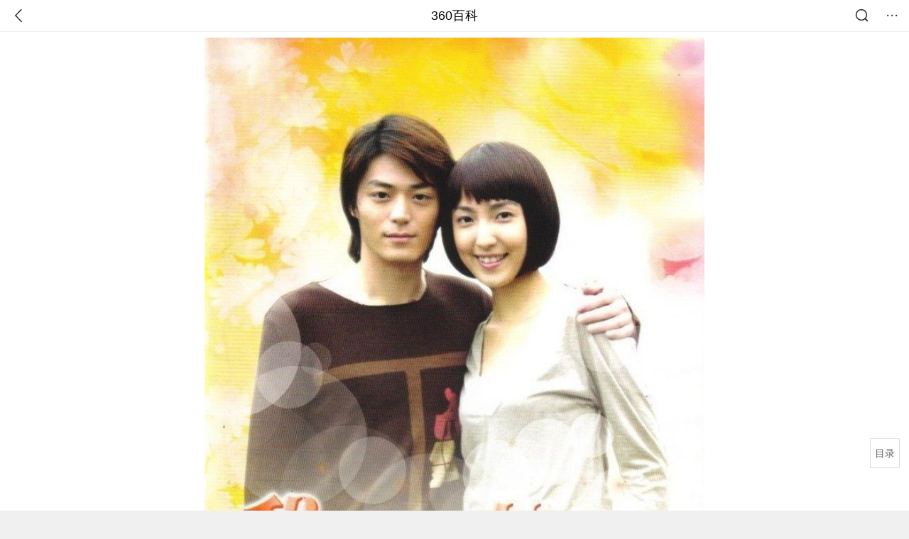

--- FILE ---
content_type: text/html; charset=utf-8
request_url: https://m.baike.so.com/doc/5421233-5659413.html
body_size: 12028
content:
<!doctype html>
<html data-n-head-ssr>
  <head >
    <meta data-n-head="ssr" charset="utf-8"><meta data-n-head="ssr" name="viewport" content="width=device-width,minimum-scale=1.0,maximum-scale=1.0,initial-scale=1.0,user-scalable=no"><meta data-n-head="ssr" data-hid="description" name="description" content="360百科提供百科知识的搜索、分享服务，在这里你可以搜索、查阅百科知识，并参与百科词条的编辑，分享贡献你的知识。"><meta data-n-head="ssr" name="format-detection" content="telephone=no"><title>我的秘密花园_360百科</title><link data-n-head="ssr" rel="stylesheet" type="text/css" href="https://ss2.360tres.com/static/697290864fe6fc77.css"><link data-n-head="ssr" rel="shortcut icon" type="image/ico" href="https://ss2.360tres.com/static/121a1737750aa53d.ico"><script data-n-head="ssr" src="https://ss2.360tres.com/static/d7fde29189fcd950.js"></script><script data-n-head="ssr" src="https://ss2.360tres.com/static/eebeb56aef340a86.js"></script><script data-n-head="ssr" src="https://ss2.360tres.com/monitor/;monitor/2edd36ee.js"></script><script data-n-head="ssr" src="https://ss2.360tres.com/static/598e8879d76a79ff.js"></script><script data-n-head="ssr" src="https://ss2.360tres.com/static/c9fc312d1f717ba3.js"></script><script data-n-head="ssr" src="https://ss2.360tres.com/static/49955a7b55d1606b.js"></script><script data-n-head="ssr" src="https://p.sug.so.com/index.min.js"></script><script data-n-head="ssr" src="https://ss2.360tres.com/!79eb4e49/coolmidpanel-forOther.js"></script><script data-n-head="ssr" src="https://ss2.360tres.com/!695edb76/pullload.js"></script><link rel="preload" href="https://ss2.360tres.com/static/52adbc12d6f936af.js" as="script"><link rel="preload" href="https://ss2.360tres.com/static/df84f81e71158597.js" as="script"><link rel="preload" href="https://ss2.360tres.com/static/2a9542e3d9cb0fc4.css" as="style"><link rel="preload" href="https://ss2.360tres.com/static/df1c86d52adf7235.js" as="script"><link rel="preload" href="https://ss2.360tres.com/static/44feb40c61b13722.js" as="script"><link rel="stylesheet" href="https://ss2.360tres.com/static/2a9542e3d9cb0fc4.css">
    <meta name="referrer" content="always">
    <meta name="viewport" content="width=device-width,minimum-scale=1,maximum-scale=1,initial-scale=1,user-scalable=no">
    <meta name="apple-mobile-web-app-capable" content="yes">
    <meta name="apple-mobile-web-app-status-bar-style" content="black">
    <meta content="telephone=no" name="format-detection">
    <!-- 错误监控代码 -->
    <script>var ErrorReport={SIGN:"",v:"1.2"};!function(r){var n={},e=function(r){var n=new Image,e=[];for(i in r)e.push(i+"="+encodeURIComponent(r[i]));e=e.join("&"),n.onload=n.onerror=function(){n=null},n.src="//s.qhupdate.com/sou/visit_duration.gif?"+e},o={WHITELIST:["getWinHandler","window.bannerNight","global code"],SILENCE:!1,SIGN:ErrorReport.SIGN||""};window.onerror=function(r,i,t,a,c){for(var l=0;l<o.WHITELIST.length;l++)if(r.indexOf(o.WHITELIST[l])>=0)return o.SILENCE;return Math.random()>.3||setTimeout((function(){a=a||window.event&&window.event.errorCharacter||0;var i={mod:"error",url:location.href,msg:r,ua:navigator.userAgent,sign:o.SIGN,sid:"c4e22300-929c-11eb-96d3-3175502a0f56",_:"_8_yKc"};if(c&&c.stack)i.msg=c.stack.toString();else if(arguments.callee){for(var t=[],l=arguments.callee.caller,u=3;l&&--u>0&&(t.push(l.toString()),l!==l.caller);)l=l.caller;t=t.join(","),i.msg=t}if(i.msg){if(n[r])return o.SILENCE;e(i),n[r]=!0}}),0),o.SILENCE}}()</script>
  </head>

  <body >
    <div data-server-rendered="true" id="__nuxt"><div id="__layout"><div class="page" data-v-9207368a><div style="display:;" data-v-9207368a><div class="so-header so-header__fix-top" data-v-9207368a><div class="so-header__left"><i data-logid="entry-nav-back" class="so-icon--svg" style="width:22px;height:22px;font-size:22px;">
<svg width="42" height="42" viewBox="0,0,42,42" xmlns="http://www.w3.org/2000/svg"><g transform="rotate(180,21,21)" fill="none" fill-rule="evenodd"><path d="m0,0h42v42H0z"/><path d="m11.95,3.93c.55-.54,1.42-.57,2.01-.09l.11.1,16,16.27c.54.55.57,1.4.1,1.99l-.1.11L14.59,38.05c-.58.59-1.53.6-2.12.02-.55-.54-.6-1.41-.12-2.01l.1-.11L26.9,21.27,11.93,6.05c-.54-.55-.57-1.42-.09-2.01l.1-.11z" fill="currentColor" fill-rule="nonzero"/></g></svg>
</i></div> <div class="so-header__center"><a href="https://m.baike.so.com" data-logid="entry-nav-home">360百科</a></div> <div class="so-header__right"><div class="so-header__right-item"><i data-logid="entry-nav-searchicon" class="so-icon--svg" style="width:22px;height:22px;font-size:22px;">
<svg width="42" height="42" viewBox="0 0 42 42" xmlns="http://www.w3.org/2000/svg"><g fill="none" fill-rule="evenodd"><path d="m0,0h42v42H0z"/><g transform="translate(5,5)" fill="currentColor"><path d="m14-1.5C5.44-1.5-1.5,5.44-1.5,14c0,8.56,6.94,15.5,15.5,15.5,8.56,0,15.5-6.94,15.5-15.5,0-8.56-6.94-15.5-15.5-15.5zm0,3c6.9,0,12.5,5.6,12.5,12.5,0,6.9-5.6,12.5-12.5,12.5C7.1,26.5,1.5,20.9,1.5,14,1.5,7.1,7.1,1.5,14,1.5z" fill-rule="nonzero"/><rect transform="rotate(315,27,27)" x="25" y="21" width="4" height="12" rx="2"/></g></g></svg>
</i></div> <div class="so-header__right-item so-header__more-icon"><i data-logid="entry-set-set" class="so-icon--svg" style="width:22px;height:22px;font-size:22px;">
<svg width="66" height="66" viewBox="0 0 66 66" xmlns="http://www.w3.org/2000/svg"><g fill-rule="evenodd"><path fill="#fff" opacity="0" d="m0,0h66v66H0z"/><circle fill="#333" cx="21.5" cy="32.5" r="3.5"/><circle fill="#333" cx="39.5" cy="32.5" r="3.5"/><circle fill="#333" cx="57.5" cy="32.5" r="3.5"/></g></svg>
</i></div></div></div> <!----><!----><!----><!----><!----></div> <!----> <div style="display:;" data-v-9207368a><div id="card-picture" class="entry-picture" style="margin-top:0px;min-height:270px;" data-v-9207368a><!----> <div alt="我的秘密花园" class="picture-wrap"><a href="/gallery/list?eid=5421233&amp;sid=5659413&amp;ghid=first&amp;pic_idx=1"><img src="" style="display:none;"></a></div> <!----> <!----></div> <div class="doc-title" data-v-58272c82 data-v-9207368a><div class="card-title" data-v-58272c82><div class="title" data-v-58272c82><h1 class="main-title" data-v-58272c82>我的秘密花园</h1> </div> <div data-v-ce95ed66 data-v-58272c82><!----> <!----></div></div></div> <!----> <div id="g-anchor" class="g-anchor" data-v-9207368a><div class="g-anchor-hd"><div data-anchor="#cast" data-showlogid="entry-cast-anchor-show" data-logid="entry-cast-anchor-click" class="g-anchor-item"><span>主要演员</span></div></div></div> <div class="inner-link-middle-page" data-v-9207368a><div class="summary"><p>《我的秘密花园》是一部由<a target="_blank" href="/doc/3966106-4161781.html">杨冠玉</a>执导，<a target="_blank" href="/doc/3577581-3762076.html">林依晨</a>、<a target="_blank" href="/doc/2052317-2171472.html">张天霖</a>、<a target="_blank" href="/doc/3082375-3248795.html">杨谨华</a>、<a target="_blank" href="/doc/829896-877680.html">梁又琳</a>领衔主演的台湾青春偶像剧。</p><p>主要讲述了三个青春美眉因缘际会成为室友，从此展开一段又一段的花样年华的故事。</p><p>该剧于2003年1月12日在台湾中视首播并于2004年1月24日在<a target="_blank" href="/doc/5871134-6083996.html">武汉电视台</a>引进内地首播。该剧续集《<a target="_blank" href="/doc/6112617-6325754.html">我的秘密花园2</a>》已于2004年4月份播出。</p></div></div> <div class="inner-link-middle-page info-wrap" data-v-9207368a><ul class="info"><li><div class="info-title title">中文名</div> <div class="info-content">我的秘密花园</div></li><li><div class="info-title title">类型</div> <div class="info-content">青春偶像剧</div></li><li><div class="info-title title">集数</div> <div class="info-content">15集</div></li><li><div class="info-title title">主演</div> <div class="info-content">林依晨，张天霖，李岳，杨谨华</div></li><li><div class="info-title title">导演</div> <div class="info-content">杨冠玉</div></li></ul> <div id="info-more" class="mod-info-more"><a href="javascript:;" class="arrow"></a></div></div> <div id="cast" data-showlogid="entry-cast-show" class="en-mod mod-cast" data-v-9207368a><div class="en-mod-hd"><h2>
      主要演员
      <a href="javascript:void(0);" data-logid="entry-cast-arrow" class="more js-middle-page__cast blockcontainer"></a></h2></div> <div class="en-mod-bd"><div class="cast-list" style="width:124%;"><div class="item"><a href="https://m.baike.so.com/doc/3577581-3762076.html" data-logid="entry-cast-castimg"><img onerror="this.src='https://so1.360tres.com/dmfd/318_318_/ss/40_130/t01a21704b3c494809a.png'" src="https://p.ssl.qhimg.com/dmfd/318_318_/ss/40_130/t01a65b24123bb0014a.jpg?size=180x180" alt></a> <a href="https://m.baike.so.com/doc/3577581-3762076.html" data-logid="entry-cast-castname" class="title tx-elli">林依晨
        </a> <span class="desc tx-elli">饰 </span></div><div class="item"><a href="https://m.baike.so.com/doc/2052317-2171472.html" data-logid="entry-cast-castimg"><img onerror="this.src='https://so1.360tres.com/dmfd/318_318_/ss/40_130/t01a21704b3c494809a.png'" src="https://p.ssl.qhimg.com/dmfd/318_318_/ss/40_130/t01d291ebbe0069efdb.jpg?size=180x180" alt></a> <a href="https://m.baike.so.com/doc/2052317-2171472.html" data-logid="entry-cast-castname" class="title tx-elli">张天霖
        </a> <span class="desc tx-elli">饰 </span></div><div class="item"><a href="https://m.baike.so.com/doc/3082375-3248795.html" data-logid="entry-cast-castimg"><img onerror="this.src='https://so1.360tres.com/dmfd/318_318_/ss/40_130/t01a21704b3c494809a.png'" src="https://p.ssl.qhimg.com/dmfd/318_318_/ss/40_130/t0118ca22068a05f210.jpg?size=180x180" alt></a> <a href="https://m.baike.so.com/doc/3082375-3248795.html" data-logid="entry-cast-castname" class="title tx-elli">杨谨华
        </a> <span class="desc tx-elli">饰 </span></div> <!----></div></div></div> <!----> <div data-type="top" data-showlogid="entry-related-show-top" class="doc-con-relate-search js-relate-search" style="display:none;" data-v-9207368a><article class="r-bg"><!----> <div class="so-link-list" style="max-height:92px;overflow:hidden;"></div></article></div> <!----> <!----> <!----> <!----> <!----> <!----> <div class="details-part" data-v-9207368a><div id="main-box" style="max-height:440px;overflow:hidden;position:relative;"><div id="bk-content" class="bk-content"></div> <div id="loading" class="loading"><em class="icon"></em> <span>正在加载，请耐心等待</span></div></div> <!----></div> <!----><!----><!----><!----><!----><!----><!----><!----><!----><!----><!----><!----><!----><!----><!----></div> <!----></div></div></div><script>window.__NUXT__=(function(a,b,c,d,e,f,g,h,i,j,k,l,m,n,o,p,q,r,s,t,u,v,w,x,y,z,A,B,C,D,E,F,G,H,I,J,K,L,M,N,O,P,Q,R,S,T,U,V,W,X,Y){u.h3_name=v;u.h3_ref=w;u.p=f;u.label=v;u.key=w;u.log=c;x.h3_name=y;x.h3_ref=z;x.p=f;x.label=y;x.key=z;x.log=c;return {layout:"default",data:[{showHeader:p,data:{entry_type:d,death_data:[],eid:5421233,sid:5659413,ename_title:i,ename:i,directory:{"1":{h2_name:q,refer:r,p:e,label:q,key:r,log:c},"2":{h2_name:s,refer:t,p:f,h3:[u,x],label:s,key:t,log:c,children:[u,x]},"3":{h2_name:A,refer:B,p:3,label:A,key:B,log:c},"4":{h2_name:C,refer:D,p:4,label:C,key:D,log:c},"5":{h2_name:E,refer:F,p:5,label:E,key:F,log:c},"6":{h2_name:G,refer:H,p:m,label:G,key:H,log:c}},mul_sense_list:[{sid:I,sname:a,"pos-eid":"5421233","pos-sid":I,entry_type:J}],mul_name:a,intro_content:"\u003Cp\u003E《我的秘密花园》是一部由\u003Ca target=\"_blank\" href=\"\u002Fdoc\u002F3966106-4161781.html\"\u003E杨冠玉\u003C\u002Fa\u003E执导，\u003Ca target=\"_blank\" href=\"\u002Fdoc\u002F3577581-3762076.html\"\u003E林依晨\u003C\u002Fa\u003E、\u003Ca target=\"_blank\" href=\"\u002Fdoc\u002F2052317-2171472.html\"\u003E张天霖\u003C\u002Fa\u003E、\u003Ca target=\"_blank\" href=\"\u002Fdoc\u002F3082375-3248795.html\"\u003E杨谨华\u003C\u002Fa\u003E、\u003Ca target=\"_blank\" href=\"\u002Fdoc\u002F829896-877680.html\"\u003E梁又琳\u003C\u002Fa\u003E领衔主演的台湾青春偶像剧。\u003C\u002Fp\u003E\u003Cp\u003E主要讲述了三个青春美眉因缘际会成为室友，从此展开一段又一段的花样年华的故事。\u003C\u002Fp\u003E\u003Cp\u003E该剧于2003年1月12日在台湾中视首播并于2004年1月24日在\u003Ca target=\"_blank\" href=\"\u002Fdoc\u002F5871134-6083996.html\"\u003E武汉电视台\u003C\u002Fa\u003E引进内地首播。该剧续集《\u003Ca target=\"_blank\" href=\"\u002Fdoc\u002F6112617-6325754.html\"\u003E我的秘密花园2\u003C\u002Fa\u003E》已于2004年4月份播出。\u003C\u002Fp\u003E",intro_first_img:"https:\u002F\u002Fso1.360tres.com\u002Ft01784f34740df815eb.jpg",intro_first_img_name:i,intro_first_img_size:{width:"639",height:"900"},info_content:[{name:"中文名",value:i},{name:"类型",value:"青春偶像剧"},{name:"集数",value:"15集"},{name:"主演",value:"林依晨，张天霖，李岳，杨谨华"},{name:"导演",value:"杨冠玉"},{name:"编剧",value:"马竞达、阮文弘 "},{name:"出品时间",value:"2003年"},{name:"首播时间",value:"2003年1月12日"},{name:"制片地区",value:"中国台湾"},{name:"语言",value:"国语"},{name:"颜色",value:"彩色"}],page:b,total:m,tmpl_widgets:{key:"common",name:"通用模版",type:b,modules:[{tid:K,data:{group:[{group_name:"主要角色",role:[{actor:"林依晨",actor_index:a,actor_m_url:"https:\u002F\u002Fm.tvsou.com\u002Fcelebrity\u002F9edba1d3\u002F",actor_url:"https:\u002F\u002Fwww.tvsou.com\u002Fstar\u002F9edba1d3\u002F",describ:"经历:台北捷运报第一届捷运超美少女第一名、杂志model、入围第40届金马奖最佳女主角",actor_image:"https:\u002F\u002Fp.ssl.qhimg.com\u002Ft01a65b24123bb0014a.jpg?size=180x180",role_m_url:n,role_name:a,role_url:"https:\u002F\u002Fwww.tvsou.com\u002Fshow\u002F91278db2\u002Fstar\u002F6b568944b86aa294f82ad16303134f69553e03b6\u002F",trend:a,baike_url:"https:\u002F\u002Fbaike.so.com\u002Fdoc\u002F3577581-3762076.html",baike_m_url:"https:\u002F\u002Fm.baike.so.com\u002Fdoc\u002F3577581-3762076.html",key:b},{actor:"张天霖",actor_index:a,actor_m_url:"https:\u002F\u002Fm.tvsou.com\u002Fcelebrity\u002Faf99a68c\u002F",actor_url:"https:\u002F\u002Fwww.tvsou.com\u002Fstar\u002Faf99a68c\u002F",describ:"张天霖，男，1978年10月31日生，著名演员。毕业于台北市立建国高级中学、真理大学运动管理学系。早年以模特身份出道，2001年在电视剧《吐司男之吻》饰演大毛，2003年出演偶像剧《我的秘密花园》奠定台湾当红偶像小生地位。2005年在奇幻偶…",actor_image:"https:\u002F\u002Fp.ssl.qhimg.com\u002Ft01d291ebbe0069efdb.jpg?size=180x180",role_m_url:n,role_name:a,role_url:"https:\u002F\u002Fwww.tvsou.com\u002Fshow\u002F91278db2\u002Fstar\u002Ffd7b7f3957649a34feda62bdbef769e0e1bb0f69\u002F",trend:a,baike_url:"https:\u002F\u002Fbaike.so.com\u002Fdoc\u002F2052317-2171472.html",baike_m_url:"https:\u002F\u002Fm.baike.so.com\u002Fdoc\u002F2052317-2171472.html",key:e},{actor:"杨谨华",actor_index:a,actor_m_url:"https:\u002F\u002Fm.tvsou.com\u002Fcelebrity\u002F3c65cad3\u002F",actor_url:"https:\u002F\u002Fwww.tvsou.com\u002Fstar\u002F3c65cad3\u002F",describ:"杨谨华，1977年12月12日出生于台湾，中国台湾女演员。1992年，杨谨华开始接拍广告。1997年出演刘德华的MV。2001年11月正式出道。2003年主演青春偶像剧《我的秘密花园》。2006年，杨谨华出演电视剧《白色巨塔》，凭借该剧入围…",actor_image:"https:\u002F\u002Fp.ssl.qhimg.com\u002Ft0118ca22068a05f210.jpg?size=180x180",role_m_url:n,role_name:a,role_url:"https:\u002F\u002Fwww.tvsou.com\u002Fshow\u002F91278db2\u002Fstar\u002F48120e5f2c0d528e99de15ebdae7e7de19e0baf5\u002F",trend:a,baike_url:"https:\u002F\u002Fbaike.so.com\u002Fdoc\u002F3082375-3248795.html",baike_m_url:"https:\u002F\u002Fm.baike.so.com\u002Fdoc\u002F3082375-3248795.html",key:f}]}],mtitle_url:"https:\u002F\u002Fm.tvsou.com\u002Fshow\u002F91278db2\u002F",poster_h:a,poster_v:"https:\u002F\u002Fso1.360tres.com\u002Ft01f8bc8ba3b81b8065.png?size=1080x690",title:"我的秘密花园2",titleurl:"https:\u002F\u002Fwww.tvsou.com\u002Fshow\u002F91278db2\u002F",type:L,year:"2004",director:[{baike_m_url:a,baike_url:a,describ:a,director_index:a,image:d,m_url:a,name:a,trend:a,url:a}]},key:M,name:N,website:a,rank:O,location:"bottom",is_anchor:e,independent:e}],async_modules:[],ext_configs:[],anchors:[{tid:K,key:M,name:N,rank:O}]},top_concerns:[],all_top_concerns:[{eid:"4277677",sid:"32401668",ename:"江南区",intro_path:"https:\u002F\u002Fso1.360tres.com\u002Fdmsmty\u002F65_60_\u002Ft11de92177b3d588f3ca391faa4.png",intro_width:g,intro_height:h,data:{title:"韩国首尔江南区火灾",content:"韩国消防部门通报，当地时间今天（1月16日）凌晨5点左右，首尔市江南区九龙村发生火灾。随着火势扩散，消防部门将应对级别提升为二级。目前已投入85辆消防车、近300名消防员展开灭火工作。不过，据称由于整个城市“被雾霾和细颗粒物笼罩”，因此未能派出直升机参与灭火。",doc_url:P,url:P,sort:b,date:o}},{eid:"705167",sid:"32385664",ename:"诺贝尔和平奖",intro_path:"https:\u002F\u002Fso1.360tres.com\u002Fdmsmty\u002F65_60_\u002Ft11de92177bd029d62e0844fd24.png",intro_width:g,intro_height:h,data:{title:"诺贝尔和平奖不可转让",content:"挪威诺贝尔委员会此前已明确，诺贝尔和平奖不可转让、不可共享，亦不可撤销。特朗普14日接受路透社采访时，被问及是否希望马查多将奖项赠予自己，他回应称：“不，我从没这么说过。是她赢得了诺贝尔和平奖。”",doc_url:Q,url:Q,sort:b,date:o}},{eid:"5390356",sid:"5627004",ename:"北京市",intro_path:"https:\u002F\u002Fso1.360tres.com\u002Fdmsmty\u002F65_60_\u002Ft11de92177bd04d618b84391f9b.png",intro_width:g,intro_height:h,data:{title:"北京迎全市性降雪",content:"受冷空气影响，今天（1月16日）白天有3级左右偏北风，阵风5级左右，山区局地阵风7级，外出注意防风，谨防高空坠物。北风吹拂下，天空转晴，能见度明显转好，但气温较昨天有所下降，预计白天最高气温在4℃上下",doc_url:R,url:R,sort:b,date:o}},{eid:"23822928",sid:"25111067",ename:"李在明",intro_path:"https:\u002F\u002Fso1.360tres.com\u002Fdmsmty\u002F65_60_\u002Ft11de92177ba04d8f5b464bf9e7.png",intro_width:g,intro_height:h,data:{title:"李在明高市打架子鼓",content:"1月13日，韩国总统李在明和日本首相高市早苗在会谈结束后，在以闭门形式进行的交流环节穿上日方准备的蓝色服装，一起打架子鼓。高市早苗是一名架子鼓爱好者，她还现场向李在明赠送鼓棒并教其打法。",doc_url:S,url:S,sort:b,date:"1768320000"}},{eid:"2188339",sid:"2315407",ename:"美国",intro_path:"https:\u002F\u002Fso1.360tres.com\u002Fdmsmty\u002F65_60_\u002Ft11de92177b6dd93426aa53ba5a.png",intro_width:g,intro_height:h,data:{title:"美国吊销签证数量翻倍",content:"美国国务院12日表示，2025年美国吊销超过10万份非移民签证，其中包括约8000份学生签证和2500份技术人员签证。美国国务院当天在社交媒体上发文说，被吊销签证的学生和技术人员都曾在执法部门有犯罪记录。美国务院称，将继续“驱逐这些暴徒，以保障美国的安全”。",doc_url:T,url:T,sort:b,date:"1768233600"}}],white_hospital_tag:d,tags_commercial_words:{"偶像":{list:[U,j,V,k,l]},"电视剧":{list:[j,W,X,k,l]},"影视":{list:[j,W,X,k,l]},"影视作品":{list:[U,j,V,k,l]}},entry_sense_tags:["偶像",L,"影视","影视作品"],jump_tag:d,jump_url:a,HTTP_QIHOO_ABTEST_NEW:[],content_new:{content:"\u003Ch2 class=\"headline1\"\u003E\u003Ca name=\"5421233-5659413-1\"\u003E\u003C\u002Fa\u003E\u003Cspan class=\"headline-content\"\u003E剧情简介\u003C\u002Fspan\u003E\u003C\u002Fh2\u003E\u003Cp\u003E　　小敏（林依晨 饰）是个有着许多古灵精怪想法的女生，出生在一个父母恩爱的家庭。高中毕业后终于摆脱了做教导主任的妈妈严厉的管教和繁琐的校规束缚，开始了自己一直向往的自由自在的大学生活。她的好姐妹成恩恩（杨谨华 饰）和林文静（梁又琳 饰）是两个性格迥异的人。恩恩有着性感迷人的外表，备受男生追捧却不相信爱情，抱着游戏人生的态度游走于不同异性之间。而文静的个性却是内向羞涩，逆来顺受，面对霸道并且多疑的男朋友何志明只是一再的忍让退步。小敏机缘巧合认识了学长黄耀辉（张天霖 饰），却不想学长对她一见倾心，展开了痴心而感人的热烈追求。就在小敏被黄耀辉的执着所感动的时候，姐姐小倩离婚的消息和爸爸妈妈的感情危机却让小敏对自己原本的爱情观和黄耀辉对自己的痴心产生了怀疑。\u003C\u002Fp\u003E\u003Cspan class=\"para-img\" style=\"width: 250px;\"\u003E \u003Ca class=\"para-img-hd\" href=\"javascript:;\" style=\"height: 166px;\"\u003E \u003Cimg src=\"https:\u002F\u002Fso1.360tres.com\u002Fdmtfd\u002F500_332_\u002Ft018b7e521e8a822e65.jpg\" alt=\"\" \u002F\u003E \u003C\u002Fa\u003E\u003Cspan class=\"para-img-bd\"\u003E我的秘密花园\u003C\u002Fspan\u003E \u003C\u002Fspan\u003E\u003Ch2 class=\"headline1\"\u003E\u003Ca name=\"5421233-5659413-2\"\u003E\u003C\u002Fa\u003E\u003Cspan class=\"headline-content\"\u003E演职员表\u003C\u002Fspan\u003E\u003C\u002Fh2\u003E\u003Ch3 class=\"headline_bk_h3\"\u003E\u003Ca name=\"5421233-5659413-2_1\"\u003E\u003C\u002Fa\u003E演员表\u003C\u002Fh3\u003E\u003Ctable width=\"100%\"\u003E\u003Cthead\u003E\u003Ctr\u003E\u003Cth width=\"328\"\u003E角色\u003C\u002Fth\u003E\u003Cth width=\"439\"\u003E演员\u003C\u002Fth\u003E\u003C\u002Ftr\u003E\u003C\u002Fthead\u003E\u003Ctbody\u003E\u003Ctr\u003E\u003Ctd width=\"328\"\u003E\u003Ca target=\"_blank\" href=\"\u002Fdoc\u002F5305798-5540676.html\"\u003E范小敏\u003C\u002Fa\u003E\u003Cbr\u003E\u003C\u002Ftd\u003E\u003Ctd width=\"439\"\u003E\u003Ca target=\"_blank\" href=\"\u002Fdoc\u002F3577581-3762076.html\"\u003E林依晨\u003C\u002Fa\u003E \u003Cbr\u003E\u003C\u002Ftd\u003E\u003C\u002Ftr\u003E\u003Ctr\u003E\u003Ctd width=\"328\"\u003E\u003Ca target=\"_blank\" href=\"\u002Fdoc\u002F349024-369677.html\"\u003E林文静\u003C\u002Fa\u003E\u003Cbr\u003E\u003C\u002Ftd\u003E\u003Ctd width=\"439\"\u003E\u003Ca target=\"_blank\" href=\"\u002Fdoc\u002F829896-877680.html\"\u003E梁又琳\u003C\u002Fa\u003E \u003Cbr\u003E\u003C\u002Ftd\u003E\u003C\u002Ftr\u003E\u003Ctr\u003E\u003Ctd width=\"328\"\u003E\u003Ca target=\"_blank\" href=\"\u002Fdoc\u002F5305694-5540561.html\"\u003E成恩恩\u003C\u002Fa\u003E\u003Cbr\u003E\u003C\u002Ftd\u003E\u003Ctd width=\"439\"\u003E\u003Ca target=\"_blank\" href=\"\u002Fdoc\u002F3082375-3248795.html\"\u003E杨谨华\u003C\u002Fa\u003E \u003Cbr\u003E\u003C\u002Ftd\u003E\u003C\u002Ftr\u003E\u003Ctr\u003E\u003Ctd width=\"328\"\u003E\u003Ca target=\"_blank\" href=\"\u002Fdoc\u002F3756658-3946517.html\"\u003E黄耀辉\u003C\u002Fa\u003E\u003Cbr\u003E\u003C\u002Ftd\u003E\u003Ctd width=\"439\"\u003E\u003Ca target=\"_blank\" href=\"\u002Fdoc\u002F2052317-2171472.html\"\u003E张天霖\u003C\u002Fa\u003E \u003Cbr\u003E\u003C\u002Ftd\u003E\u003C\u002Ftr\u003E\u003Ctr\u003E\u003Ctd width=\"328\"\u003E\u003Ca target=\"_blank\" href=\"\u002Fdoc\u002F573318-606918.html\"\u003E高英伟\u003C\u002Fa\u003E\u003Cbr\u003E\u003C\u002Ftd\u003E\u003Ctd width=\"439\"\u003E\u003Ca target=\"_blank\" href=\"\u002Fdoc\u002F431565-10446549.html\"\u003E李岳\u003C\u002Fa\u003E \u003Cbr\u003E\u003C\u002Ftd\u003E\u003C\u002Ftr\u003E\u003Ctr\u003E\u003Ctd width=\"328\"\u003E\u003Ca target=\"_blank\" href=\"\u002Fdoc\u002F1382594-10399741.html\"\u003E何志明\u003C\u002Fa\u003E\u003Cbr\u003E\u003C\u002Ftd\u003E\u003Ctd width=\"439\"\u003E\u003Ca target=\"_blank\" href=\"\u002Fdoc\u002F2304443-2437724.html\"\u003E李厚豪\u003C\u002Fa\u003E \u003Cbr\u003E\u003C\u002Ftd\u003E\u003C\u002Ftr\u003E\u003Ctr\u003E\u003Ctd width=\"328\"\u003E\u003Ca target=\"_blank\" href=\"\u002Fdoc\u002F576835-610667.html\"\u003E范小倩\u003C\u002Fa\u003E\u003Cbr\u003E\u003C\u002Ftd\u003E\u003Ctd width=\"439\"\u003E六月 \u003Cbr\u003E\u003C\u002Ftd\u003E\u003C\u002Ftr\u003E\u003Ctr\u003E\u003Ctd width=\"328\"\u003E\u003Ca target=\"_blank\" href=\"\u002Fdoc\u002F5549014-10412680.html\"\u003E徐强\u003C\u002Fa\u003E\u003Cbr\u003E\u003C\u002Ftd\u003E\u003Ctd width=\"439\"\u003E\u003Ca target=\"_blank\" href=\"\u002Fdoc\u002F6223792-6437103.html\"\u003E明金城\u003C\u002Fa\u003E\u003Cbr\u003E\u003C\u002Ftd\u003E\u003C\u002Ftr\u003E\u003Ctr\u003E\u003Ctd width=\"328\"\u003E\u003Ca target=\"_blank\" href=\"\u002Fdoc\u002F577029-610884.html\"\u003E范家达\u003C\u002Fa\u003E\u003Cbr\u003E\u003C\u002Ftd\u003E\u003Ctd width=\"439\"\u003E\u003Ca target=\"_blank\" href=\"\u002Fdoc\u002F5408692-5646680.html\"\u003E李天柱\u003C\u002Fa\u003E \u003Cbr\u003E\u003C\u002Ftd\u003E\u003C\u002Ftr\u003E\u003Ctr\u003E\u003Ctd width=\"328\"\u003E\u003Ca target=\"_blank\" href=\"\u002Fdoc\u002F577064-610925.html\"\u003E方臻真\u003C\u002Fa\u003E\u003Cbr\u003E\u003C\u002Ftd\u003E\u003Ctd width=\"439\"\u003E\u003Ca target=\"_blank\" href=\"\u002Fdoc\u002F1884012-1993287.html\"\u003E金玉岚\u003C\u002Fa\u003E \u003Cbr\u003E\u003C\u002Ftd\u003E\u003C\u002Ftr\u003E\u003C\u002Ftbody\u003E\u003C\u002Ftable\u003E\u003Ch3 class=\"headline_bk_h3\"\u003E\u003Ca name=\"5421233-5659413-2_2\"\u003E\u003C\u002Fa\u003E职员表\u003C\u002Fh3\u003E\u003Ctable\u003E\u003Ctbody\u003E\u003Ctr\u003E\u003Cth\u003E导演\u003C\u002Fth\u003E\u003Ctd\u003E\u003Ca target=\"_blank\" href=\"\u002Fdoc\u002F3966106-4161781.html\"\u003E杨冠玉\u003C\u002Fa\u003E\u003C\u002Ftd\u003E\u003C\u002Ftr\u003E\u003Ctr\u003E\u003Cth\u003E编剧\u003C\u002Fth\u003E\u003Ctd\u003E马竞达 阮文弘 \u003C\u002Ftd\u003E\u003C\u002Ftr\u003E\u003C\u002Ftbody\u003E\u003C\u002Ftable\u003E\u003Cp\u003E　　\u003Cem\u003E以上内容来源自\u003C\u002Fem\u003E\u003C\u002Fp\u003E\u003Ch2 class=\"headline1\"\u003E\u003Ca name=\"5421233-5659413-3\"\u003E\u003C\u002Fa\u003E\u003Cspan class=\"headline-content\"\u003E角色介绍\u003C\u002Fspan\u003E\u003C\u002Fh2\u003E\u003Ctable width=\"100%\"\u003E\u003Ctbody\u003E\u003Ctr\u003E\u003Ctd\u003E\u003Cspan class=\"para-img\" style=\"width: 123px;\"\u003E \u003Ca class=\"para-img-hd\" href=\"javascript:;\" style=\"height: 185px;\"\u003E \u003Cimg src=\"https:\u002F\u002Fso1.360tres.com\u002Fdmtfd\u002F247_371_\u002Ft0119534164c39c452a.jpg\" alt=\"\" \u002F\u003E \u003C\u002Fa\u003E \u003C\u002Fspan\u003E\u003C\u002Ftd\u003E\u003Ctd\u003E\u003Cp\u003E　　\u003Ca target=\"_blank\" href=\"\u002Fdoc\u002F3577581-3762076.html\"\u003E林依晨\u003C\u002Fa\u003E 饰演 范小敏\u003C\u002Fp\u003E\u003Cp\u003E　　女，18岁，本剧的灵魂人物，刚进入大学就读的新鲜人，家境富有，个性古灵精怪略带情绪化，非常渴望爱情的滋润又不愿让人识破，对于性与爱有着似懂非懂的憧憬，处女座。\u003C\u002Fp\u003E\u003C\u002Ftd\u003E\u003C\u002Ftr\u003E\u003Ctr\u003E\u003Ctd\u003E\u003Cspan class=\"para-img\" style=\"width: 132px;\"\u003E \u003Ca class=\"para-img-hd\" href=\"javascript:;\" style=\"height: 185px;\"\u003E \u003Cimg src=\"https:\u002F\u002Fso1.360tres.com\u002Fdmtfd\u002F264_371_\u002Ft01caa29b24bc2f6e85.png\" alt=\"\" \u002F\u003E \u003C\u002Fa\u003E \u003C\u002Fspan\u003E\u003C\u002Ftd\u003E\u003Ctd\u003E\u003Cp\u003E　　\u003Ca target=\"_blank\" href=\"\u002Fdoc\u002F2052317-2171472.html\"\u003E张天霖\u003C\u002Fa\u003E  饰演 黄耀辉\u003C\u002Fp\u003E\u003Cp\u003E　　男，23岁，对小敏一见钟情展开热烈追求的学长，个性乐观天真，但对自己的梦想与希望却有超乎常人的坚毅，已经因为成绩不佳而延毕两年，认真打工赚钱，唯一目标是和小敏在一起，水瓶座。\u003C\u002Fp\u003E\u003C\u002Ftd\u003E\u003C\u002Ftr\u003E\u003Ctr\u003E\u003Ctd\u003E\u003Cspan class=\"para-img\" style=\"width: 134px;\"\u003E \u003Ca class=\"para-img-hd\" href=\"javascript:;\" style=\"height: 160px;\"\u003E \u003Cimg src=\"https:\u002F\u002Fso1.360tres.com\u002Fdmtfd\u002F268_321_\u002Ft01987b0c30ea248027.jpg\" alt=\"\" \u002F\u003E \u003C\u002Fa\u003E \u003C\u002Fspan\u003E\u003C\u002Ftd\u003E\u003Ctd\u003E\u003Cp\u003E　　\u003Ca target=\"_blank\" href=\"\u002Fdoc\u002F3082375-3248795.html\"\u003E杨谨华\u003C\u002Fa\u003E 饰演 成恩恩\u003C\u002Fp\u003E\u003Cp\u003E　　女，18岁，小敏的室友兼同学，对于爱情抱着玩世不恭，玩一个丢一个，游戏人间的态度，对于小敏忸怩作态的态度非常不满，常借故嘲讽，个性活泼，敢爱敢恨，射手座。\u003C\u002Fp\u003E\u003C\u002Ftd\u003E\u003C\u002Ftr\u003E\u003Ctr\u003E\u003Ctd\u003E\u003Cspan class=\"para-img\" style=\"width: 123px;\"\u003E \u003Ca class=\"para-img-hd\" href=\"javascript:;\" style=\"height: 185px;\"\u003E \u003Cimg src=\"https:\u002F\u002Fso1.360tres.com\u002Fdmtfd\u002F247_371_\u002Ft01cbbb62262cf80bde.jpg\" alt=\"\" \u002F\u003E \u003C\u002Fa\u003E \u003C\u002Fspan\u003E\u003C\u002Ftd\u003E\u003Ctd\u003E\u003Cp\u003E　　\u003Ca target=\"_blank\" href=\"\u002Fdoc\u002F829896-877680.html\"\u003E梁又琳\u003C\u002Fa\u003E  饰演 林文静\u003C\u002Fp\u003E\u003Cp\u003E　　女，19岁，人如其名，个性文静，自台南北上求学，有着乡下人纯朴单纯的性格，一心以嫁给青梅竹马的男友，考上公务员平稳的过完一生为这辈子的最大愿望，巨蟹座。\u003C\u002Fp\u003E\u003C\u002Ftd\u003E\u003C\u002Ftr\u003E\u003C\u002Ftbody\u003E\u003C\u002Ftable\u003E\u003Ch2 class=\"headline1\"\u003E\u003Ca name=\"5421233-5659413-4\"\u003E\u003C\u002Fa\u003E\u003Cspan class=\"headline-content\"\u003E音乐原声\u003C\u002Fspan\u003E\u003C\u002Fh2\u003E\u003Ctable\u003E\u003Cthead\u003E\u003Ctr\u003E\u003Cth\u003E名称\u003C\u002Fth\u003E\u003Cth\u003E演唱\u003C\u002Fth\u003E\u003Cth\u003E备注\u003C\u002Fth\u003E\u003C\u002Ftr\u003E\u003C\u002Fthead\u003E\u003Ctbody\u003E\u003Ctr\u003E\u003Ctd width=\"212\"\u003E多爱我一天\u003C\u002Ftd\u003E\u003Ctd width=\"212\"\u003E\u003Ca target=\"_blank\" href=\"\u002Fdoc\u002F488128-516875.html\"\u003EEnergy\u003C\u002Fa\u003E\u003C\u002Ftd\u003E\u003Ctd width=\"212\"\u003E片头曲\u003C\u002Ftd\u003E\u003C\u002Ftr\u003E\u003Ctr\u003E\u003Ctd width=\"212\"\u003E那又怎么样呢\u003C\u002Ftd\u003E\u003Ctd width=\"212\"\u003E张玉华\u003C\u002Ftd\u003E\u003Ctd width=\"212\"\u003E片尾曲\u003C\u002Ftd\u003E\u003C\u002Ftr\u003E\u003C\u002Ftbody\u003E\u003C\u002Ftable\u003E\u003Ch2 class=\"headline1\"\u003E\u003Ca name=\"5421233-5659413-5\"\u003E\u003C\u002Fa\u003E\u003Cspan class=\"headline-content\"\u003E幕后花絮\u003C\u002Fspan\u003E\u003C\u002Fh2\u003E\u003Cp\u003E　　1、拍摄一场游泳戏，几位主演都穿起泳装，冒着严寒的天气跳下水去，虽然剧组的工作人员，特别安排在室内温水游泳池，但是为了排走位，反覆地下水又上岸吹冷风，反而更容易受冻着凉，因此在镜头前看他们满面笑容，其实镜头外则是喷嚏连连。\u003C\u002Fp\u003E\u003Ch2 class=\"headline1\"\u003E\u003Ca name=\"5421233-5659413-6\"\u003E\u003C\u002Fa\u003E\u003Cspan class=\"headline-content\"\u003E剧集评价\u003C\u002Fspan\u003E\u003C\u002Fh2\u003E\u003Cp\u003E　　青春靓丽的演员，惟美浪漫的剧情，美丽时尚的服装，都是偶像剧成功的“秘诀”。自《\u003Ca target=\"_blank\" href=\"\u002Fdoc\u002F3998746-4195262.html\"\u003E流星花园\u003C\u002Fa\u003E》一炮而红以来，台湾本土制作的“偶像剧”热潮就一波接着一波，《我的秘密花园》就是由综艺节目转战戏剧界的制作人马竞达的电视“处女作”。该剧由一众台湾年轻偶像担纲主演的，既有美丽的外表，又有扎实的内涵，很有可看性。\u003C\u002Fp\u003E\u003Cspan class=\"para-img\" style=\"width: 250px;\"\u003E \u003Ca class=\"para-img-hd\" href=\"javascript:;\" style=\"height: 166px;\"\u003E \u003Cimg src=\"https:\u002F\u002Fso1.360tres.com\u002Fdmtfd\u002F500_332_\u002Ft015a3d858205efaba6.jpg\" alt=\"\" \u002F\u003E \u003C\u002Fa\u003E\u003Cspan class=\"para-img-bd\"\u003E我的秘密花园\u003C\u002Fspan\u003E \u003C\u002Fspan\u003E\u003Cp\u003E　　《我的秘密花园》根据时下最流行的星座学塑造人物与故事，虽然这是部青春偶像剧，但是剧里结局却很是悲惨，这样的结局在观众的人生里其实很正常，生老病死是人生必经的路程，虽然大部分的人喜欢的是喜剧，但是往往比较接近真实人生的结局，会让大家印象更深刻。（\u003Cem\u003E金羊娱乐、新浪娱乐评价\u003C\u002Fem\u003E）\u003C\u002Fp\u003E",page:9999,total:m}}}],fetch:{},error:J,state:{doc:{sid:a,eid:a,details:{isLoading:d,statusIndex:e,epage:b,totalPage:f,html:a},windowAds:{hasRequest:d,showAdsDom:d,adsInfo:{}}}},serverRendered:p,routePath:"\u002Fdoc\u002F5421233-5659413.html",config:{_app:{basePath:Y,assetsPath:Y,cdnURL:"https:\u002F\u002Fss2.360tres.com\u002Fstatic\u002F"}}}}("",0,"entry-nav-catalogitem",false,1,2,524,300,"我的秘密花园","巨量百应","直播软件","直播吧",6,"https:\u002F\u002Fwww.tvsou.com\u002Fshow\u002F91278db2\u002Fwodemimihuayuan2_yanyuanbiao","1768492800",true,"剧情简介","#5421233-5659413-1","演职员表","#5421233-5659413-2",{},"演员表","#5421233-5659413-2_1",{},"职员表","#5421233-5659413-2_2","角色介绍","#5421233-5659413-3","音乐原声","#5421233-5659413-4","幕后花絮","#5421233-5659413-5","剧集评价","#5421233-5659413-6","5659413",null,"115","电视剧","cast","主要演员",14,"\u002Fdoc\u002F4277677-32401668.html?src=index#entry_concern","\u002Fdoc\u002F705167-32385664.html?src=index#entry_concern","\u002Fdoc\u002F5390356-5627004.html?src=index#entry_concern","\u002Fdoc\u002F23822928-25111067.html?src=index#entry_concern","\u002Fdoc\u002F2188339-2315407.html?src=index#entry_concern","vj师视频素材网","抖音官网网页版","篮球直播","巨量千川","\u002F"));</script><script src="https://ss2.360tres.com/static/52adbc12d6f936af.js" defer></script><script src="https://ss2.360tres.com/static/df84f81e71158597.js" defer></script><script src="https://ss2.360tres.com/static/df1c86d52adf7235.js" defer></script><script src="https://ss2.360tres.com/static/44feb40c61b13722.js" defer></script>

    <!-- 为 doc 页面添加性能监控代码 -->
    <script>const result=window.location.href.indexOf("/doc/");if(result>0){var PerfReport={SIGN:"",v:"1.2"};!function(n){var t=.1;if(JSON&&window.performance&&window.performance.getEntries&&!(Math.random()>t)){var e=function(n){var t=new Image,e=[];for(i in n)e.push(i+"="+n[i]);e=e.join("&"),t.onload=t.onerror=function(){t=null},t.src="//s.qhupdate.com/sou/visit_duration.gif?"+e},o=function(){for(var t=performance.timing,o=window.performance.getEntries(),i=0,r=0,a=0,d=0,s={},c=[],u=/^http(s)?:\/\/(.*?)\//,f=0;f<o.length;f++){var g=o[f],m=g.name;if("resource"===g.entryType&&("img"===g.initiatorType&&i++,"css"===g.initiatorType&&/\.(?:jpg|png|webp|gif|jpeg)(?:$|\?)/i.test(m)&&r++,/\.js(?:$|\?)/.test(m)&&a++,/\.css(?:$|\?)/.test(m)&&d++,0!=g.duration&&location.hostname&&m.indexOf(location.hostname)<0)){var p=m.match(u);if(p&&p.length>0){if(s[p=p[2]])continue;s[p]=!0,c.push({domain:p,duration:g.duration.toFixed(0)})}}}for(var h={},l=0,v=(c=c.sort((function(){return Math.random()-.5})).slice(0,5)).length;l<v;l++)h[c[l].domain]=c[l].duration;var w=function(n,t,e){if(t>e)return n[e];var o=parseInt((e+t)/2);return function(n){var t=new Array(n+1).join("*").split("").join(" ")+":not(svg)",e=document.querySelector(t);return Boolean(e)}(n[o])?w(n,t=o+1,e):(hight=o-1,w(n,t,hight))},y=[1,2,3,4,5,6,7,8,9,10,11,12,13,14,15,16,17,18,19,20,21,22],E=w(y,0,y.length-1),S={white:t.domLoading-t.navigationStart,ready:t.domContentLoadedEventEnd-t.navigationStart,onload:t.loadEventEnd-t.fetchStart,render:t.domComplete-t.domLoading,dns:t.domainLookupEnd-t.domainLookupStart,tcp:t.connectEnd-t.connectStart,img:i,bg:r,imgs:i+r,js:a,css:d,resources:o.length,tags:document.getElementsByTagName("*").length,others:JSON.stringify(h),deep:E,sid:"c4e22300-929c-11eb-96d3-3175502a0f56",mod:"perf",_:"_8_yKc",sign:n.SIGN||""};e(S)};window.addEventListener("load",(function(){setTimeout((function(){o()}),0)}))}}(PerfReport)}</script>
  </body>
</html>


--- FILE ---
content_type: text/plain; charset=UTF-8
request_url: https://apistore.360.cn/apis/vqrwt/search?from=searcher&q=%E6%88%91%E7%9A%84%E7%A7%98%E5%AF%86%E8%8A%B1%E5%9B%AD&index=ads&_=mklrl442&cb=jsonp_1_uhki3g
body_size: 750
content:
jsonp_1_uhki3g({"error_code":"0","input":{"query":"我的秘密花园"},"output":{"extend":"","ads_extend":[{"query":"花园大门","score":0.009837},{"query":"桂花密","score":0.006759},{"query":"花园门","score":0.003776},{"query":"庭院花园","score":0.003630},{"query":"萝卜花园","score":0.002245},{"query":"花园系列","score":0.002172}]},"delay_statistics":{"total":13,"query_analysis":0,"ads_query_embedding":5,"ai_embedding_bert_build_req":0,"ai_bert_query_embedding":0,"ads_CalcVectorEmbedding":0,"ai_BertCalcVectorEmbeddingV2":0,"faiss":0,"faiss_redis":0,"bert_parse_resp":0,"Ads_GetRecallPair":0,"Ai_GetRecallPairv4":0,"dasou_ads_uv_redis":0,"dasou_ads_aggregate_recall":0,"dasou_ads_rank_recall_pair":0,"Ads_faiss_recall":0,"ads_bert_engine_build":0,"ads_bert_engine_req":6}})